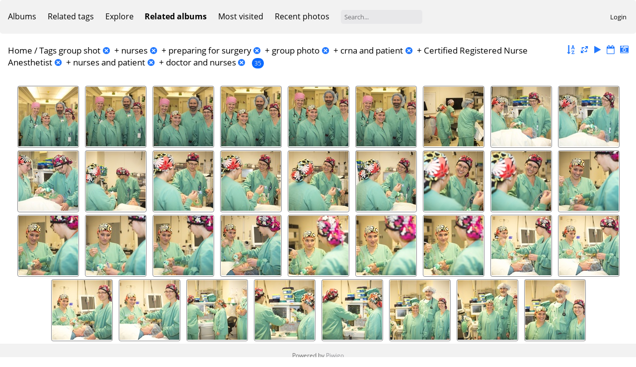

--- FILE ---
content_type: text/html; charset=utf-8
request_url: https://anthcimages.dreamhosters.com/index.php?/tags/95-group_shot/104-nurses/110-preparing_for_surgery/149-group_photo/175-crna_and_patient/176-certified_registered_nurse_anesthetist/363-doctor_and_nurses/234-nurses_and_patient
body_size: 4736
content:
<!DOCTYPE html>
<html lang=en dir=ltr>
<head>
<title>Tags group shot + nurses + preparing for surgery + group photo + crna and patient + Certified Registered Nurse Anesthetist + nurses and patient + doctor and nurses</title>
<link rel="shortcut icon" type="image/x-icon" href="themes/default/icon/favicon.ico">
<link rel="stylesheet" type="text/css" href="themes/modus/css/open-sans/open-sans.css"> <link rel="stylesheet" type="text/css" href="_data/combined/c7yclg.css">   <link rel=canonical href="index.php?/tags/95-group_shot/104-nurses/110-preparing_for_surgery/149-group_photo/175-crna_and_patient/176-certified_registered_nurse_anesthetist/234-nurses_and_patient/363-doctor_and_nurses">
<meta name=viewport content="width=device-width,initial-scale=1">
<meta name="robots" content="noindex,nofollow">

<meta name="generator" content="Piwigo (aka PWG), see piwigo.org">



<style type="text/css">
.thumbnails SPAN,.thumbnails .wrap2 A{width:122px}.thumbnails .wrap2{height:123px}@media (-webkit-min-device-pixel-ratio:1.3) and (-webkit-max-device-pixel-ratio:1.7),(min-resolution:124.8dpi) and (max-resolution:163.2dpi){.thumbnails SPAN,.thumbnails .wrap2 A{width:82px}.thumbnails .wrap2{height:83px}.thumbnails .wrap2 IMG{max-width:80px;max-height:80px;}}@media (-webkit-min-device-pixel-ratio:1.7) and (-webkit-max-device-pixel-ratio:2.5),(min-resolution:163.2dpi) and (max-resolution:240dpi){.thumbnails SPAN,.thumbnails .wrap2 A{width:62px}.thumbnails .wrap2{height:63px}.thumbnails .wrap2 IMG{max-width:60px;max-height:60px;}}@media (-webkit-min-device-pixel-ratio:2.5),(min-resolution:240dpi){.thumbnails SPAN,.thumbnails .wrap2 A{width:42px}.thumbnails .wrap2{height:43px}.thumbnails .wrap2 IMG{max-width:40px;max-height:40px;}}@media(max-width:258px) and (-webkit-max-device-pixel-ratio:1),(max-width:258px) and (max-resolution:96dpi),(max-width:178px) and (-webkit-min-device-pixel-ratio:1.3) and (-webkit-max-device-pixel-ratio:1.7),(max-width:178px) and (min-resolution:124.8dpi) and (max-resolution:163.2dpi),(max-width:138px) and (-webkit-min-device-pixel-ratio:1.7) and (-webkit-max-device-pixel-ratio:2.5),(max-width:138px) and (min-resolution:163.2dpi) and (max-resolution:240dpi),(max-width:98px) and (-webkit-min-device-pixel-ratio:2.5),(max-width:98px) and (min-resolution:240dpi){.thumbnails .wrap2{height:auto;border:0}.thumbnails .thumbLegend{height:auto;min-height:4em;overflow:visible;}}@media(max-width:130px) and (-webkit-max-device-pixel-ratio:1),(max-width:130px) and (max-resolution:96dpi),(max-width:90px) and (-webkit-min-device-pixel-ratio:1.3) and (-webkit-max-device-pixel-ratio:1.7),(max-width:90px) and (min-resolution:124.8dpi) and (max-resolution:163.2dpi),(max-width:70px) and (-webkit-min-device-pixel-ratio:1.7) and (-webkit-max-device-pixel-ratio:2.5),(max-width:70px) and (min-resolution:163.2dpi) and (max-resolution:240dpi),(max-width:50px) and (-webkit-min-device-pixel-ratio:2.5),(max-width:50px) and (min-resolution:240dpi){.thumbnails .wrap1{margin:0 0 5px}.thumbnails .wrap2{display:block}.thumbnails SPAN, .thumbnails .wrap2 A{max-width:99.8%}.thumbnails .wrap2 IMG{max-width:100%}}.thumbLegend {font-size: 90%}</style>
</head>

<body id=theCategoryPage>



<aside id=menubar>
		<dl id=mbCategories>
<dt>
	<a href="index.php?/categories">Albums</a>
</dt>
<dd>
  <ul>
    <li >
      <a href="index.php?/category/340"  title="21 photos in 4 sub-albums">ANTHC Campus/Buildings</a>
      <span class="menuInfoCatByChild badge" title="21 photos in 4 sub-albums">21</span>
      </li>
    
    <li >
      <a href="index.php?/category/341"  title="627 photos in 33 sub-albums">ANTHC Programs</a>
      <span class="menuInfoCatByChild badge" title="627 photos in 33 sub-albums">627</span>
      </li>
    
    <li >
      <a href="index.php?/category/345"  title="91 photos in 3 sub-albums">Annual Report</a>
      <span class="menuInfoCatByChild badge" title="91 photos in 3 sub-albums">91</span>
      </li>
    
    <li >
      <a href="index.php?/category/346"  title="327 photos in 9 sub-albums">Communities</a>
      <span class="menuInfoCatByChild badge" title="327 photos in 9 sub-albums">327</span>
      </li>
    
    <li >
      <a href="index.php?/category/347"  title="409 photos in 14 sub-albums">Culture</a>
      <span class="menuInfoCatByChild badge" title="409 photos in 14 sub-albums">409</span>
      </li>
    
    <li >
      <a href="index.php?/category/348"  title="509 photos in 13 sub-albums">Events/Site Visits</a>
      <span class="menuInfoCatByChild badge" title="509 photos in 13 sub-albums">509</span>
      </li>
    
    <li >
      <a href="index.php?/category/350"  title="518 photos in 24 sub-albums">Our People - Headshots/Portraits</a>
      <span class="menuInfoCatByChild badge" title="518 photos in 24 sub-albums">518</span>
      </li>
    
    <li >
      <a href="index.php?/category/351"  title="8 photos in this album / 17 photos in 1 sub-album">Stock Photos</a>
      <span class="menuInfoCat badge" title="8 photos in this album / 17 photos in 1 sub-album">25</span>
  </li></ul>

	<p class="totalImages">2527 photos</p>
</dd>
	</dl>
		<dl id=mbTags>
<dt><a>Related tags</a></dt>
<dd>
	<div id=menuTagCloud>
		<a class="tagLevel3" href="index.php?/tags/95-group_shot/104-nurses/110-preparing_for_surgery/149-group_photo/175-crna_and_patient/176-certified_registered_nurse_anesthetist/234-nurses_and_patient/363-doctor_and_nurses/174-crna_s" title="35 photos are also linked to current tags" rel=nofollow>+crna's</a>
<a class="tagLevel3" href="index.php?/tags/95-group_shot/104-nurses/110-preparing_for_surgery/149-group_photo/175-crna_and_patient/176-certified_registered_nurse_anesthetist/234-nurses_and_patient/363-doctor_and_nurses/133-medical_team" title="35 photos are also linked to current tags" rel=nofollow>+medical team</a>
<a class="tagLevel3" href="index.php?/tags/95-group_shot/104-nurses/110-preparing_for_surgery/149-group_photo/175-crna_and_patient/176-certified_registered_nurse_anesthetist/234-nurses_and_patient/363-doctor_and_nurses/364-surgeon_and_nurses" title="35 photos are also linked to current tags" rel=nofollow>+surgeon and nurses</a>
	</div>
</dd>

	</dl>
		<dl id=mbSpecials>
<dt><a>Explore</a></dt>
<dd>
	<ul><li><a href="index.php?/most_visited" title="display most visited photos">Most visited</a></li><li><a href="index.php?/recent_pics" title="display most recent photos">Recent photos</a></li><li><a href="index.php?/recent_cats" title="display recently updated albums">Recent albums</a></li><li><a href="random.php" title="display a set of random photos" rel="nofollow">Random photos</a></li><li><a href="index.php?/created-monthly-calendar" title="display each day with photos, month per month" rel="nofollow">Calendar</a></li><hr><li><a href="tags.php" title="display available tags">Tags</a> (357)</li><li><a href="search.php" title="search" rel="search">Search</a></li><li><a href="comments.php" title="display last user comments">Comments</a> (0)</li><li><a href="about.php" title="About Piwigo">About</a></li><li><a href="notification.php" title="RSS feed" rel="nofollow">Notification</a></li></ul>
</dd>

	</dl>
		<dl id=mbRelatedCategories>
<dt>
	Related albums
</dt>
<dd>
  <ul>
    <li>
      ANTHC Programs
      <span class="badge badgeCategories" title="sub-albums">1</span>
    <ul>
    <li>
      ANMC
      <span class="badge badgeCategories" title="sub-albums">1</span>
    <ul>
    <li>
      ANMC Nursing Staff
      <span class="badge badgeCategories" title="sub-albums">1</span>
    <ul>
    <li>
      <a href="index.php?/category/636" title="">CRNAs</a>
      <span class="badge" title="35 photos">35</span>
  </li></ul></li></ul></li></ul></li></ul>
</dd>
	</dl>
	<dl id="mbMostVisited"><dt><a href="index.php?/most_visited" title="display most visited photos">Most visited</a></dt></dl>
<dl><dt><a href="index.php?/recent_pics" title="display most recent photos">Recent photos</a></dt></dl>
<dl style="float:none">
	<form style="margin:0;display:inline" action="qsearch.php" method=get id=quicksearch onsubmit="return this.q.value!='';">
		<input type="text" name=q id=qsearchInput placeholder="Search..." >
	</form>
</dl>
<dl style="float:right;margin-top:3px">
	<dt style="font-size:100%;font-weight:normal;padding-left:15px"><a href="identification.php" rel=nofollow>Login</a></dt>
	<dd style="right:0">
		<ul>
		<li><a href="identification.php" rel="nofollow">Login</a></li>
		<li><a href="password.php" title="Forgot your password?" rel="nofollow">Forgot your password?</a></li>
		</ul>
<form method=post action="identification.php" id=quickconnect><fieldset><legend>Quick connect</legend><p><label for=userX>Username</label><br><input type=text name=username id=userX value="" style="width:99%"></p><p><label for=passX>Password</label><br><input type=password name=password id=passX style="width:99%"></p><p><label>Auto login&nbsp;<input type=checkbox name=remember_me value=1></label></p><p><input type=hidden name=redirect value="%2Findex.php%3F%2Ftags%2F95-group_shot%2F104-nurses%2F110-preparing_for_surgery%2F149-group_photo%2F175-crna_and_patient%2F176-certified_registered_nurse_anesthetist%2F363-doctor_and_nurses%2F234-nurses_and_patient"><input type=submit name=login value="Submit"></p></fieldset></form>
	</dd>
</dl>

</aside>
<a id="menuSwitcher" class="pwg-button" title="Menu"><span class="pwg-icon pwg-icon-menu"></span></a>





<div id="content" class="content contentWithMenu">
<div class="titrePage">
	<a id=albumActionsSwitcher class=pwg-button><span class="pwg-icon pwg-icon-ellipsis"></span></a><ul class="categoryActions">
		<li><a id="sortOrderLink" title="Sort order" class="pwg-state-default pwg-button" rel="nofollow"><span class="pwg-icon pwg-icon-sort"></span><span class="pwg-button-text">Sort order</span></a><div id="sortOrderBox" class="switchBox"><div class="switchBoxTitle">Sort order</div><span>&#x2714; </span>Default<br><span style="visibility:hidden">&#x2714; </span><a href="index.php?/tags/95-group_shot/104-nurses/110-preparing_for_surgery/149-group_photo/175-crna_and_patient/176-certified_registered_nurse_anesthetist/234-nurses_and_patient/363-doctor_and_nurses&amp;image_order=1" rel="nofollow">Photo title, A &rarr; Z</a><br><span style="visibility:hidden">&#x2714; </span><a href="index.php?/tags/95-group_shot/104-nurses/110-preparing_for_surgery/149-group_photo/175-crna_and_patient/176-certified_registered_nurse_anesthetist/234-nurses_and_patient/363-doctor_and_nurses&amp;image_order=2" rel="nofollow">Photo title, Z &rarr; A</a><br><span style="visibility:hidden">&#x2714; </span><a href="index.php?/tags/95-group_shot/104-nurses/110-preparing_for_surgery/149-group_photo/175-crna_and_patient/176-certified_registered_nurse_anesthetist/234-nurses_and_patient/363-doctor_and_nurses&amp;image_order=3" rel="nofollow">Date created, new &rarr; old</a><br><span style="visibility:hidden">&#x2714; </span><a href="index.php?/tags/95-group_shot/104-nurses/110-preparing_for_surgery/149-group_photo/175-crna_and_patient/176-certified_registered_nurse_anesthetist/234-nurses_and_patient/363-doctor_and_nurses&amp;image_order=4" rel="nofollow">Date created, old &rarr; new</a><br><span style="visibility:hidden">&#x2714; </span><a href="index.php?/tags/95-group_shot/104-nurses/110-preparing_for_surgery/149-group_photo/175-crna_and_patient/176-certified_registered_nurse_anesthetist/234-nurses_and_patient/363-doctor_and_nurses&amp;image_order=5" rel="nofollow">Date posted, new &rarr; old</a><br><span style="visibility:hidden">&#x2714; </span><a href="index.php?/tags/95-group_shot/104-nurses/110-preparing_for_surgery/149-group_photo/175-crna_and_patient/176-certified_registered_nurse_anesthetist/234-nurses_and_patient/363-doctor_and_nurses&amp;image_order=6" rel="nofollow">Date posted, old &rarr; new</a><br><span style="visibility:hidden">&#x2714; </span><a href="index.php?/tags/95-group_shot/104-nurses/110-preparing_for_surgery/149-group_photo/175-crna_and_patient/176-certified_registered_nurse_anesthetist/234-nurses_and_patient/363-doctor_and_nurses&amp;image_order=9" rel="nofollow">Visits, high &rarr; low</a><br><span style="visibility:hidden">&#x2714; </span><a href="index.php?/tags/95-group_shot/104-nurses/110-preparing_for_surgery/149-group_photo/175-crna_and_patient/176-certified_registered_nurse_anesthetist/234-nurses_and_patient/363-doctor_and_nurses&amp;image_order=10" rel="nofollow">Visits, low &rarr; high</a></div></li>
		<li><a id="derivativeSwitchLink" title="Photo sizes" class="pwg-state-default pwg-button" rel="nofollow"><span class="pwg-icon pwg-icon-sizes"></span><span class="pwg-button-text">Photo sizes</span></a><div id="derivativeSwitchBox" class="switchBox"><div class="switchBoxTitle">Photo sizes</div><span>&#x2714; </span>Square<br><span style="visibility:hidden">&#x2714; </span><a href="index.php?/tags/95-group_shot/104-nurses/110-preparing_for_surgery/149-group_photo/175-crna_and_patient/176-certified_registered_nurse_anesthetist/234-nurses_and_patient/363-doctor_and_nurses&amp;display=thumb" rel="nofollow">Thumbnail</a><br><span style="visibility:hidden">&#x2714; </span><a href="index.php?/tags/95-group_shot/104-nurses/110-preparing_for_surgery/149-group_photo/175-crna_and_patient/176-certified_registered_nurse_anesthetist/234-nurses_and_patient/363-doctor_and_nurses&amp;display=medium" rel="nofollow">M - medium</a><br><span style="visibility:hidden">&#x2714; </span><a href="index.php?/tags/95-group_shot/104-nurses/110-preparing_for_surgery/149-group_photo/175-crna_and_patient/176-certified_registered_nurse_anesthetist/234-nurses_and_patient/363-doctor_and_nurses&amp;display=large" rel="nofollow">L - large</a></div></li>

		<li id="cmdSlideshow"><a href="picture.php?/9668/tags/95-group_shot/104-nurses/110-preparing_for_surgery/149-group_photo/175-crna_and_patient/176-certified_registered_nurse_anesthetist/234-nurses_and_patient/363-doctor_and_nurses&amp;slideshow=" title="slideshow" class="pwg-state-default pwg-button" rel="nofollow"><span class="pwg-icon pwg-icon-slideshow"></span><span class="pwg-button-text">slideshow</span></a></li>
		<li><a href="index.php?/tags/95-group_shot/104-nurses/110-preparing_for_surgery/149-group_photo/175-crna_and_patient/176-certified_registered_nurse_anesthetist/234-nurses_and_patient/363-doctor_and_nurses/posted-monthly-list" title="display a calendar by posted date" class="pwg-state-default pwg-button" rel="nofollow"><span class="pwg-icon pwg-icon-calendar"></span><span class="pwg-button-text">Calendar</span></a></li>
		<li><a href="index.php?/tags/95-group_shot/104-nurses/110-preparing_for_surgery/149-group_photo/175-crna_and_patient/176-certified_registered_nurse_anesthetist/234-nurses_and_patient/363-doctor_and_nurses/created-monthly-list" title="display a calendar by creation date" class="pwg-state-default pwg-button" rel="nofollow"><span class="pwg-icon pwg-icon-camera-calendar"></span><span class="pwg-button-text">Calendar</span></a></li>
	</ul>

<h2><a href="/">Home</a> / <a href="tags.php" title="display available tags">Tags</a> <a href="index.php?/tags/95-group_shot" title="display photos linked to this tag">group shot</a><a id="TagsGroupRemoveTag" href="index.php?/tags/104-nurses/110-preparing_for_surgery/149-group_photo/175-crna_and_patient/176-certified_registered_nurse_anesthetist/234-nurses_and_patient/363-doctor_and_nurses" style="border:none;" title="remove this tag from the list"><img src="themes/default/icon/remove_s.png" alt="x" style="vertical-align:bottom;" ><span class="pwg-icon pwg-icon-close" ></span></a> + <a href="index.php?/tags/104-nurses" title="display photos linked to this tag">nurses</a><a id="TagsGroupRemoveTag" href="index.php?/tags/95-group_shot/110-preparing_for_surgery/149-group_photo/175-crna_and_patient/176-certified_registered_nurse_anesthetist/234-nurses_and_patient/363-doctor_and_nurses" style="border:none;" title="remove this tag from the list"><img src="themes/default/icon/remove_s.png" alt="x" style="vertical-align:bottom;" ><span class="pwg-icon pwg-icon-close" ></span></a> + <a href="index.php?/tags/110-preparing_for_surgery" title="display photos linked to this tag">preparing for surgery</a><a id="TagsGroupRemoveTag" href="index.php?/tags/95-group_shot/104-nurses/149-group_photo/175-crna_and_patient/176-certified_registered_nurse_anesthetist/234-nurses_and_patient/363-doctor_and_nurses" style="border:none;" title="remove this tag from the list"><img src="themes/default/icon/remove_s.png" alt="x" style="vertical-align:bottom;" ><span class="pwg-icon pwg-icon-close" ></span></a> + <a href="index.php?/tags/149-group_photo" title="display photos linked to this tag">group photo</a><a id="TagsGroupRemoveTag" href="index.php?/tags/95-group_shot/104-nurses/110-preparing_for_surgery/175-crna_and_patient/176-certified_registered_nurse_anesthetist/234-nurses_and_patient/363-doctor_and_nurses" style="border:none;" title="remove this tag from the list"><img src="themes/default/icon/remove_s.png" alt="x" style="vertical-align:bottom;" ><span class="pwg-icon pwg-icon-close" ></span></a> + <a href="index.php?/tags/175-crna_and_patient" title="display photos linked to this tag">crna and patient</a><a id="TagsGroupRemoveTag" href="index.php?/tags/95-group_shot/104-nurses/110-preparing_for_surgery/149-group_photo/176-certified_registered_nurse_anesthetist/234-nurses_and_patient/363-doctor_and_nurses" style="border:none;" title="remove this tag from the list"><img src="themes/default/icon/remove_s.png" alt="x" style="vertical-align:bottom;" ><span class="pwg-icon pwg-icon-close" ></span></a> + <a href="index.php?/tags/176-certified_registered_nurse_anesthetist" title="display photos linked to this tag">Certified Registered Nurse Anesthetist</a><a id="TagsGroupRemoveTag" href="index.php?/tags/95-group_shot/104-nurses/110-preparing_for_surgery/149-group_photo/175-crna_and_patient/234-nurses_and_patient/363-doctor_and_nurses" style="border:none;" title="remove this tag from the list"><img src="themes/default/icon/remove_s.png" alt="x" style="vertical-align:bottom;" ><span class="pwg-icon pwg-icon-close" ></span></a> + <a href="index.php?/tags/234-nurses_and_patient" title="display photos linked to this tag">nurses and patient</a><a id="TagsGroupRemoveTag" href="index.php?/tags/95-group_shot/104-nurses/110-preparing_for_surgery/149-group_photo/175-crna_and_patient/176-certified_registered_nurse_anesthetist/363-doctor_and_nurses" style="border:none;" title="remove this tag from the list"><img src="themes/default/icon/remove_s.png" alt="x" style="vertical-align:bottom;" ><span class="pwg-icon pwg-icon-close" ></span></a> + <a href="index.php?/tags/363-doctor_and_nurses" title="display photos linked to this tag">doctor and nurses</a><a id="TagsGroupRemoveTag" href="index.php?/tags/95-group_shot/104-nurses/110-preparing_for_surgery/149-group_photo/175-crna_and_patient/176-certified_registered_nurse_anesthetist/234-nurses_and_patient" style="border:none;" title="remove this tag from the list"><img src="themes/default/icon/remove_s.png" alt="x" style="vertical-align:bottom;" ><span class="pwg-icon pwg-icon-close" ></span></a> <span class="badge nb_items">35</span></h2>



</div>









<div class="loader"><img src="themes/default/images/ajax_loader.gif"></div>
<ul class="thumbnails" id="thumbnails">
  <li><span class="wrap1"><span class="wrap2"><a href="picture.php?/9668/tags/95-group_shot/104-nurses/110-preparing_for_surgery/149-group_photo/175-crna_and_patient/176-certified_registered_nurse_anesthetist/234-nurses_and_patient/363-doctor_and_nurses"><img src="_data/i/upload/2020/09/29/20200929143638-0c006e71-sq.jpg" alt="IMG 0305" title="IMG 0305 (71906 visits)"></a></span></span></li><li><span class="wrap1"><span class="wrap2"><a href="picture.php?/9669/tags/95-group_shot/104-nurses/110-preparing_for_surgery/149-group_photo/175-crna_and_patient/176-certified_registered_nurse_anesthetist/234-nurses_and_patient/363-doctor_and_nurses"><img src="_data/i/upload/2020/09/29/20200929143718-853eb6a7-sq.jpg" alt="IMG 0306" title="IMG 0306 (58124 visits)"></a></span></span></li><li><span class="wrap1"><span class="wrap2"><a href="picture.php?/9670/tags/95-group_shot/104-nurses/110-preparing_for_surgery/149-group_photo/175-crna_and_patient/176-certified_registered_nurse_anesthetist/234-nurses_and_patient/363-doctor_and_nurses"><img src="_data/i/upload/2020/09/29/20200929143800-b2e7b7c7-sq.jpg" alt="IMG 0307" title="IMG 0307 (52518 visits)"></a></span></span></li><li><span class="wrap1"><span class="wrap2"><a href="picture.php?/9671/tags/95-group_shot/104-nurses/110-preparing_for_surgery/149-group_photo/175-crna_and_patient/176-certified_registered_nurse_anesthetist/234-nurses_and_patient/363-doctor_and_nurses"><img src="_data/i/upload/2020/09/29/20200929143840-e4fe2a7e-sq.jpg" alt="IMG 0308" title="IMG 0308 (51920 visits)"></a></span></span></li><li><span class="wrap1"><span class="wrap2"><a href="picture.php?/9672/tags/95-group_shot/104-nurses/110-preparing_for_surgery/149-group_photo/175-crna_and_patient/176-certified_registered_nurse_anesthetist/234-nurses_and_patient/363-doctor_and_nurses"><img src="_data/i/upload/2020/09/29/20200929143922-e73501ac-sq.jpg" alt="IMG 0309" title="IMG 0309 (49038 visits)"></a></span></span></li><li><span class="wrap1"><span class="wrap2"><a href="picture.php?/9673/tags/95-group_shot/104-nurses/110-preparing_for_surgery/149-group_photo/175-crna_and_patient/176-certified_registered_nurse_anesthetist/234-nurses_and_patient/363-doctor_and_nurses"><img src="_data/i/upload/2020/09/29/20200929144006-298e3112-sq.jpg" alt="IMG 0310" title="IMG 0310 (47507 visits)"></a></span></span></li><li><span class="wrap1"><span class="wrap2"><a href="picture.php?/9674/tags/95-group_shot/104-nurses/110-preparing_for_surgery/149-group_photo/175-crna_and_patient/176-certified_registered_nurse_anesthetist/234-nurses_and_patient/363-doctor_and_nurses"><img src="_data/i/upload/2020/09/29/20200929144046-4fce4f2b-sq.jpg" alt="IMG 0311" title="IMG 0311 (47332 visits)"></a></span></span></li><li><span class="wrap1"><span class="wrap2"><a href="picture.php?/9675/tags/95-group_shot/104-nurses/110-preparing_for_surgery/149-group_photo/175-crna_and_patient/176-certified_registered_nurse_anesthetist/234-nurses_and_patient/363-doctor_and_nurses"><img src="_data/i/upload/2020/09/29/20200929144124-fcfe57e3-sq.jpg" alt="IMG 0312" title="IMG 0312 (45432 visits)"></a></span></span></li><li><span class="wrap1"><span class="wrap2"><a href="picture.php?/9676/tags/95-group_shot/104-nurses/110-preparing_for_surgery/149-group_photo/175-crna_and_patient/176-certified_registered_nurse_anesthetist/234-nurses_and_patient/363-doctor_and_nurses"><img src="_data/i/upload/2020/09/29/20200929144202-abc0e948-sq.jpg" alt="IMG 0313" title="IMG 0313 (47626 visits)"></a></span></span></li><li><span class="wrap1"><span class="wrap2"><a href="picture.php?/9642/tags/95-group_shot/104-nurses/110-preparing_for_surgery/149-group_photo/175-crna_and_patient/176-certified_registered_nurse_anesthetist/234-nurses_and_patient/363-doctor_and_nurses"><img src="_data/i/upload/2020/09/29/20200929141719-86c112fc-sq.jpg" alt="IMG 0314" title="IMG 0314 (52278 visits)"></a></span></span></li><li><span class="wrap1"><span class="wrap2"><a href="picture.php?/9643/tags/95-group_shot/104-nurses/110-preparing_for_surgery/149-group_photo/175-crna_and_patient/176-certified_registered_nurse_anesthetist/234-nurses_and_patient/363-doctor_and_nurses"><img src="_data/i/upload/2020/09/29/20200929141756-07f4bcba-sq.jpg" alt="IMG 0315" title="IMG 0315 (50126 visits)"></a></span></span></li><li><span class="wrap1"><span class="wrap2"><a href="picture.php?/9644/tags/95-group_shot/104-nurses/110-preparing_for_surgery/149-group_photo/175-crna_and_patient/176-certified_registered_nurse_anesthetist/234-nurses_and_patient/363-doctor_and_nurses"><img src="_data/i/upload/2020/09/29/20200929141903-ad852e63-sq.jpg" alt="IMG 0316" title="IMG 0316 (51688 visits)"></a></span></span></li><li><span class="wrap1"><span class="wrap2"><a href="picture.php?/9645/tags/95-group_shot/104-nurses/110-preparing_for_surgery/149-group_photo/175-crna_and_patient/176-certified_registered_nurse_anesthetist/234-nurses_and_patient/363-doctor_and_nurses"><img src="_data/i/upload/2020/09/29/20200929141943-2b0199ab-sq.jpg" alt="IMG 0317" title="IMG 0317 (49795 visits)"></a></span></span></li><li><span class="wrap1"><span class="wrap2"><a href="picture.php?/9646/tags/95-group_shot/104-nurses/110-preparing_for_surgery/149-group_photo/175-crna_and_patient/176-certified_registered_nurse_anesthetist/234-nurses_and_patient/363-doctor_and_nurses"><img src="_data/i/upload/2020/09/29/20200929142027-65ae9443-sq.jpg" alt="IMG 0318" title="IMG 0318 (48560 visits)"></a></span></span></li><li><span class="wrap1"><span class="wrap2"><a href="picture.php?/9647/tags/95-group_shot/104-nurses/110-preparing_for_surgery/149-group_photo/175-crna_and_patient/176-certified_registered_nurse_anesthetist/234-nurses_and_patient/363-doctor_and_nurses"><img src="_data/i/upload/2020/09/29/20200929142109-05f2c631-sq.jpg" alt="IMG 0319" title="IMG 0319 (47814 visits)"></a></span></span></li><li><span class="wrap1"><span class="wrap2"><a href="picture.php?/9648/tags/95-group_shot/104-nurses/110-preparing_for_surgery/149-group_photo/175-crna_and_patient/176-certified_registered_nurse_anesthetist/234-nurses_and_patient/363-doctor_and_nurses"><img src="_data/i/upload/2020/09/29/20200929142148-3f291c18-sq.jpg" alt="IMG 0320" title="IMG 0320 (51013 visits)"></a></span></span></li><li><span class="wrap1"><span class="wrap2"><a href="picture.php?/9649/tags/95-group_shot/104-nurses/110-preparing_for_surgery/149-group_photo/175-crna_and_patient/176-certified_registered_nurse_anesthetist/234-nurses_and_patient/363-doctor_and_nurses"><img src="_data/i/upload/2020/09/29/20200929142228-dcae429a-sq.jpg" alt="IMG 0321" title="IMG 0321 (47745 visits)"></a></span></span></li><li><span class="wrap1"><span class="wrap2"><a href="picture.php?/9650/tags/95-group_shot/104-nurses/110-preparing_for_surgery/149-group_photo/175-crna_and_patient/176-certified_registered_nurse_anesthetist/234-nurses_and_patient/363-doctor_and_nurses"><img src="_data/i/upload/2020/09/29/20200929142343-7643cf9d-sq.jpg" alt="IMG 0322" title="IMG 0322 (49837 visits)"></a></span></span></li><li><span class="wrap1"><span class="wrap2"><a href="picture.php?/9651/tags/95-group_shot/104-nurses/110-preparing_for_surgery/149-group_photo/175-crna_and_patient/176-certified_registered_nurse_anesthetist/234-nurses_and_patient/363-doctor_and_nurses"><img src="_data/i/upload/2020/09/29/20200929142435-da212d2b-sq.jpg" alt="IMG 0323" title="IMG 0323 (48938 visits)"></a></span></span></li><li><span class="wrap1"><span class="wrap2"><a href="picture.php?/9652/tags/95-group_shot/104-nurses/110-preparing_for_surgery/149-group_photo/175-crna_and_patient/176-certified_registered_nurse_anesthetist/234-nurses_and_patient/363-doctor_and_nurses"><img src="_data/i/upload/2020/09/29/20200929142514-18411d3d-sq.jpg" alt="IMG 0324" title="IMG 0324 (53409 visits)"></a></span></span></li><li><span class="wrap1"><span class="wrap2"><a href="picture.php?/9653/tags/95-group_shot/104-nurses/110-preparing_for_surgery/149-group_photo/175-crna_and_patient/176-certified_registered_nurse_anesthetist/234-nurses_and_patient/363-doctor_and_nurses"><img src="_data/i/upload/2020/09/29/20200929142556-14d6c02b-sq.jpg" alt="IMG 0325" title="IMG 0325 (51655 visits)"></a></span></span></li><li><span class="wrap1"><span class="wrap2"><a href="picture.php?/9654/tags/95-group_shot/104-nurses/110-preparing_for_surgery/149-group_photo/175-crna_and_patient/176-certified_registered_nurse_anesthetist/234-nurses_and_patient/363-doctor_and_nurses"><img src="_data/i/upload/2020/09/29/20200929142643-78038159-sq.jpg" alt="IMG 0326" title="IMG 0326 (49713 visits)"></a></span></span></li><li><span class="wrap1"><span class="wrap2"><a href="picture.php?/9655/tags/95-group_shot/104-nurses/110-preparing_for_surgery/149-group_photo/175-crna_and_patient/176-certified_registered_nurse_anesthetist/234-nurses_and_patient/363-doctor_and_nurses"><img src="_data/i/upload/2020/09/29/20200929142723-f26abd27-sq.jpg" alt="IMG 0327" title="IMG 0327 (49308 visits)"></a></span></span></li><li><span class="wrap1"><span class="wrap2"><a href="picture.php?/9656/tags/95-group_shot/104-nurses/110-preparing_for_surgery/149-group_photo/175-crna_and_patient/176-certified_registered_nurse_anesthetist/234-nurses_and_patient/363-doctor_and_nurses"><img src="_data/i/upload/2020/09/29/20200929142816-1ecd51c4-sq.jpg" alt="IMG 0328" title="IMG 0328 (53234 visits)"></a></span></span></li><li><span class="wrap1"><span class="wrap2"><a href="picture.php?/9657/tags/95-group_shot/104-nurses/110-preparing_for_surgery/149-group_photo/175-crna_and_patient/176-certified_registered_nurse_anesthetist/234-nurses_and_patient/363-doctor_and_nurses"><img src="_data/i/upload/2020/09/29/20200929142914-b2b81a1c-sq.jpg" alt="IMG 0329" title="IMG 0329 (50764 visits)"></a></span></span></li><li><span class="wrap1"><span class="wrap2"><a href="picture.php?/9658/tags/95-group_shot/104-nurses/110-preparing_for_surgery/149-group_photo/175-crna_and_patient/176-certified_registered_nurse_anesthetist/234-nurses_and_patient/363-doctor_and_nurses"><img src="_data/i/upload/2020/09/29/20200929142955-5396d37b-sq.jpg" alt="IMG 0330" title="IMG 0330 (52626 visits)"></a></span></span></li><li><span class="wrap1"><span class="wrap2"><a href="picture.php?/9659/tags/95-group_shot/104-nurses/110-preparing_for_surgery/149-group_photo/175-crna_and_patient/176-certified_registered_nurse_anesthetist/234-nurses_and_patient/363-doctor_and_nurses"><img src="_data/i/upload/2020/09/29/20200929143033-be193418-sq.jpg" alt="IMG 0331" title="IMG 0331 (50163 visits)"></a></span></span></li><li><span class="wrap1"><span class="wrap2"><a href="picture.php?/9660/tags/95-group_shot/104-nurses/110-preparing_for_surgery/149-group_photo/175-crna_and_patient/176-certified_registered_nurse_anesthetist/234-nurses_and_patient/363-doctor_and_nurses"><img src="_data/i/upload/2020/09/29/20200929143126-5cede227-sq.jpg" alt="IMG 0332" title="IMG 0332 (50782 visits)"></a></span></span></li><li><span class="wrap1"><span class="wrap2"><a href="picture.php?/9661/tags/95-group_shot/104-nurses/110-preparing_for_surgery/149-group_photo/175-crna_and_patient/176-certified_registered_nurse_anesthetist/234-nurses_and_patient/363-doctor_and_nurses"><img src="_data/i/upload/2020/09/29/20200929143204-2e8acf6e-sq.jpg" alt="IMG 0333" title="IMG 0333 (53365 visits)"></a></span></span></li><li><span class="wrap1"><span class="wrap2"><a href="picture.php?/9662/tags/95-group_shot/104-nurses/110-preparing_for_surgery/149-group_photo/175-crna_and_patient/176-certified_registered_nurse_anesthetist/234-nurses_and_patient/363-doctor_and_nurses"><img src="_data/i/upload/2020/09/29/20200929143245-9f0d1718-sq.jpg" alt="IMG 0334" title="IMG 0334 (51595 visits)"></a></span></span></li><li><span class="wrap1"><span class="wrap2"><a href="picture.php?/9663/tags/95-group_shot/104-nurses/110-preparing_for_surgery/149-group_photo/175-crna_and_patient/176-certified_registered_nurse_anesthetist/234-nurses_and_patient/363-doctor_and_nurses"><img src="_data/i/upload/2020/09/29/20200929143326-19e871ff-sq.jpg" alt="IMG 0335" title="IMG 0335 (52003 visits)"></a></span></span></li><li><span class="wrap1"><span class="wrap2"><a href="picture.php?/9664/tags/95-group_shot/104-nurses/110-preparing_for_surgery/149-group_photo/175-crna_and_patient/176-certified_registered_nurse_anesthetist/234-nurses_and_patient/363-doctor_and_nurses"><img src="_data/i/upload/2020/09/29/20200929143404-7d581fac-sq.jpg" alt="IMG 0336" title="IMG 0336 (49458 visits)"></a></span></span></li><li><span class="wrap1"><span class="wrap2"><a href="picture.php?/9665/tags/95-group_shot/104-nurses/110-preparing_for_surgery/149-group_photo/175-crna_and_patient/176-certified_registered_nurse_anesthetist/234-nurses_and_patient/363-doctor_and_nurses"><img src="_data/i/upload/2020/09/29/20200929143444-3e3dd91a-sq.jpg" alt="IMG 0337" title="IMG 0337 (50079 visits)"></a></span></span></li><li><span class="wrap1"><span class="wrap2"><a href="picture.php?/9666/tags/95-group_shot/104-nurses/110-preparing_for_surgery/149-group_photo/175-crna_and_patient/176-certified_registered_nurse_anesthetist/234-nurses_and_patient/363-doctor_and_nurses"><img src="_data/i/upload/2020/09/29/20200929143523-7d8b23ec-sq.jpg" alt="IMG 0338" title="IMG 0338 (46315 visits)"></a></span></span></li><li><span class="wrap1"><span class="wrap2"><a href="picture.php?/9667/tags/95-group_shot/104-nurses/110-preparing_for_surgery/149-group_photo/175-crna_and_patient/176-certified_registered_nurse_anesthetist/234-nurses_and_patient/363-doctor_and_nurses"><img src="_data/i/upload/2020/09/29/20200929143559-9331a71c-sq.jpg" alt="IMG 0339" title="IMG 0339 (43527 visits)"></a></span></span></li>
</ul>

</div><div id="copyright">
	Powered by	<a href="https://piwigo.org">Piwigo</a>
	
<script type="text/javascript" src="themes/default/js/jquery.min.js?v12.0.0"></script>
<script type="text/javascript">//<![CDATA[

var h = jQuery("#theHeader div.banner").css("height");
		var d = jQuery("#menuSwitcher").css("padding-top");

		jQuery(document).ready(function(){
			if( jQuery('#theHeader div.banner').is(':visible') && jQuery("body").css("display") == "flex"){
				jQuery("#menuSwitcher").css("padding-top",parseInt(h)+parseInt(d));
			};
		});
try{document.cookie="caps="+(window.devicePixelRatio?window.devicePixelRatio:1)+"x"+document.documentElement.clientWidth+"x"+document.documentElement.clientHeight+";path=/"}catch(er){document.cookie="caps=1x1x1x"+err.message;}
(window.SwitchBox=window.SwitchBox||[]).push("#sortOrderLink", "#sortOrderBox");
(window.SwitchBox=window.SwitchBox||[]).push("#derivativeSwitchLink", "#derivativeSwitchBox");
//]]></script>
<script type="text/javascript">
(function() {
var s,after = document.getElementsByTagName('script')[document.getElementsByTagName('script').length-1];
s=document.createElement('script'); s.type='text/javascript'; s.async=true; s.src='_data/combined/1bwlnbt.js';
after = after.parentNode.insertBefore(s, after);
})();
</script>
</div></body>
</html>